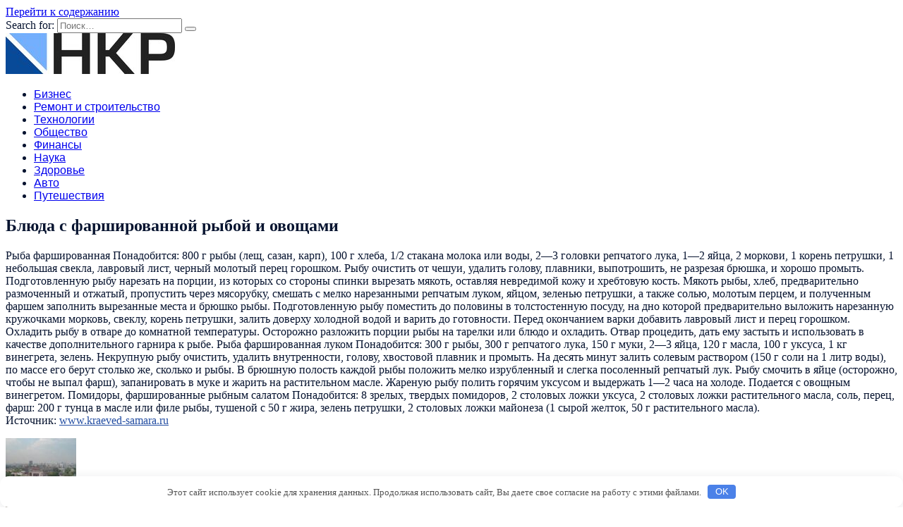

--- FILE ---
content_type: text/html; charset=UTF-8
request_url: http://nalogjul.ru/bluda-s-farshirovannoi-ryboi-i-ovoshami.plp
body_size: 28814
content:
<!doctype html>
<html lang="ru-RU">
<head>
	<meta charset="UTF-8">
	<meta name="viewport" content="width=device-width, initial-scale=1">

	<title>Блюда с фаршированной рыбой и овощами &#8212; HKP</title>
<link rel='dns-prefetch' href='//fonts.googleapis.com' />
<link rel='dns-prefetch' href='//s.w.org' />
<link rel='stylesheet' id='wp-block-library-css'  href='http://nalogjul.ru/wp-includes/css/dist/block-library/style.min.css'  media='all' />
<link rel='stylesheet' id='wp-block-library-theme-css'  href='http://nalogjul.ru/wp-includes/css/dist/block-library/theme.min.css'  media='all' />
<link rel='stylesheet' id='google-fonts-css'  href='https://fonts.googleapis.com/css?family=Montserrat%3A400%2C400i%2C700&#038;subset=cyrillic&#038;display=swap'  media='all' />
<link rel='stylesheet' id='reboot-style-css'  href='http://nalogjul.ru/wp-content/themes/reboot/assets/css/style.min.css'  media='all' />
<script  src='http://nalogjul.ru/wp-includes/js/jquery/jquery.js'></script>
<script  src='http://nalogjul.ru/wp-includes/js/jquery/jquery-migrate.min.js'></script>
<link rel="canonical" href="http://nalogjul.ru/bluda-s-farshirovannoi-ryboi-i-ovoshami.plp" />
<style>.pseudo-clearfy-link { color: #008acf; cursor: pointer;}.pseudo-clearfy-link:hover { text-decoration: none;}</style><link rel="preload" href="http://nalogjul.ru/wp-content/themes/reboot/assets/fonts/wpshop-core.ttf" as="font" crossorigin>
    <style>body{color:#071430}::selection, .card-slider__category, .card-slider-container .swiper-pagination-bullet-active, .post-card--grid .post-card__thumbnail:before, .post-card:not(.post-card--small) .post-card__thumbnail a:before, .post-card:not(.post-card--small) .post-card__category,  .post-box--high .post-box__category span, .post-box--wide .post-box__category span, .page-separator, .pagination .nav-links .page-numbers:not(.dots):not(.current):before, .btn, .btn-primary:hover, .btn-primary:not(:disabled):not(.disabled).active, .btn-primary:not(:disabled):not(.disabled):active, .show>.btn-primary.dropdown-toggle, .comment-respond .form-submit input, .page-links__item{background-color:#254fa3}.entry-image--big .entry-image__body .post-card__category a, .home-text ul:not([class])>li:before, .page-content ul:not([class])>li:before, .taxonomy-description ul:not([class])>li:before, .widget-area .widget_categories ul.menu li a:before, .widget-area .widget_categories ul.menu li span:before, .widget-area .widget_categories>ul li a:before, .widget-area .widget_categories>ul li span:before, .widget-area .widget_nav_menu ul.menu li a:before, .widget-area .widget_nav_menu ul.menu li span:before, .widget-area .widget_nav_menu>ul li a:before, .widget-area .widget_nav_menu>ul li span:before, .page-links .page-numbers:not(.dots):not(.current):before, .page-links .post-page-numbers:not(.dots):not(.current):before, .pagination .nav-links .page-numbers:not(.dots):not(.current):before, .pagination .nav-links .post-page-numbers:not(.dots):not(.current):before, .entry-image--full .entry-image__body .post-card__category a, .entry-image--fullscreen .entry-image__body .post-card__category a, .entry-image--wide .entry-image__body .post-card__category a{background-color:#254fa3}.comment-respond input:focus, select:focus, textarea:focus, .post-card--grid.post-card--thumbnail-no, .post-card--standard:after, .post-card--related.post-card--thumbnail-no:hover, .spoiler-box, .btn-primary, .btn-primary:hover, .btn-primary:not(:disabled):not(.disabled).active, .btn-primary:not(:disabled):not(.disabled):active, .show>.btn-primary.dropdown-toggle, .inp:focus, .entry-tag:focus, .entry-tag:hover, .search-screen .search-form .search-field:focus, .entry-content ul:not([class])>li:before, .text-content ul:not([class])>li:before, .page-content ul:not([class])>li:before, .taxonomy-description ul:not([class])>li:before, .entry-content blockquote,
        .input:focus, input[type=color]:focus, input[type=date]:focus, input[type=datetime-local]:focus, input[type=datetime]:focus, input[type=email]:focus, input[type=month]:focus, input[type=number]:focus, input[type=password]:focus, input[type=range]:focus, input[type=search]:focus, input[type=tel]:focus, input[type=text]:focus, input[type=time]:focus, input[type=url]:focus, input[type=week]:focus, select:focus, textarea:focus{border-color:#254fa3 !important}.post-card--small .post-card__category, .post-card__author:before, .post-card__comments:before, .post-card__date:before, .post-card__like:before, .post-card__views:before, .entry-author:before, .entry-date:before, .entry-time:before, .entry-views:before, .entry-content ol:not([class])>li:before, .text-content ol:not([class])>li:before, .entry-content blockquote:before, .spoiler-box__title:after, .search-icon:hover:before, .search-form .search-submit:hover:before, .star-rating-item.hover,
        .comment-list .bypostauthor>.comment-body .comment-author:after,
        .breadcrumb a, .breadcrumb span,
        .search-screen .search-form .search-submit:before, 
        .star-rating--score-1:not(.hover) .star-rating-item:nth-child(1),
        .star-rating--score-2:not(.hover) .star-rating-item:nth-child(1), .star-rating--score-2:not(.hover) .star-rating-item:nth-child(2),
        .star-rating--score-3:not(.hover) .star-rating-item:nth-child(1), .star-rating--score-3:not(.hover) .star-rating-item:nth-child(2), .star-rating--score-3:not(.hover) .star-rating-item:nth-child(3),
        .star-rating--score-4:not(.hover) .star-rating-item:nth-child(1), .star-rating--score-4:not(.hover) .star-rating-item:nth-child(2), .star-rating--score-4:not(.hover) .star-rating-item:nth-child(3), .star-rating--score-4:not(.hover) .star-rating-item:nth-child(4),
        .star-rating--score-5:not(.hover) .star-rating-item:nth-child(1), .star-rating--score-5:not(.hover) .star-rating-item:nth-child(2), .star-rating--score-5:not(.hover) .star-rating-item:nth-child(3), .star-rating--score-5:not(.hover) .star-rating-item:nth-child(4), .star-rating--score-5:not(.hover) .star-rating-item:nth-child(5){color:#254fa3}.entry-content a:not(.wp-block-button__link), .entry-content a:not(.wp-block-button__link):visited, .spanlink, .comment-reply-link, .pseudo-link, .widget_calendar a, .widget_recent_comments a, .child-categories ul li a{color:#254fa3}.child-categories ul li a{border-color:#254fa3}a:hover, a:focus, a:active, .spanlink:hover, .entry-content a:not(.wp-block-button__link):hover, .entry-content a:not(.wp-block-button__link):focus, .entry-content a:not(.wp-block-button__link):active, .top-menu ul li>span:hover, .main-navigation ul li a:hover, .main-navigation ul li span:hover, .footer-navigation ul li a:hover, .footer-navigation ul li span:hover, .comment-reply-link:hover, .pseudo-link:hover, .child-categories ul li a:hover{color:#3a8fff}.top-menu>ul>li>a:before, .top-menu>ul>li>span:before{background:#3a8fff}.child-categories ul li a:hover, .post-box--no-thumb a:hover{border-color:#3a8fff}.post-box--card:hover{box-shadow: inset 0 0 0 1px #3a8fff}.post-box--card:hover{-webkit-box-shadow: inset 0 0 0 1px #3a8fff}.main-navigation ul li a, .main-navigation ul li span, .footer-navigation ul li a, .footer-navigation ul li span{font-family:"Arial" ,"Helvetica Neue", Helvetica, Arial, sans-serif;}</style>

<meta name="keywords" content="" />
<meta name="description" content="Рыба фаршированная Понадобится: 800 г рыбы (лещ, сазан, карп), 100 г хлеба, 1/2 стакана молока или воды, 2—3 головки репчатого лука, 1—2 яйца, 2 моркови, 1 коре..." />
<link rel="icon" href="http://nalogjul.ru/wp-content/uploads/2023/08/cropped-4101916-32x32.jpeg" sizes="32x32" />
<link rel="icon" href="http://nalogjul.ru/wp-content/uploads/2023/08/cropped-4101916-192x192.jpeg" sizes="192x192" />
<link rel="apple-touch-icon" href="http://nalogjul.ru/wp-content/uploads/2023/08/cropped-4101916-180x180.jpeg" />
<meta name="msapplication-TileImage" content="http://nalogjul.ru/wp-content/uploads/2023/08/cropped-4101916-270x270.jpeg" />
<style>.clearfy-cookie { position:fixed; left:0; right:0; bottom:0; padding:12px; color:#555555; background:#ffffff; box-shadow:0 3px 20px -5px rgba(41, 44, 56, 0.2); z-index:9999; font-size: 13px; border-radius: 12px; transition: .3s; }.clearfy-cookie--left { left: 20px; bottom: 20px; right: auto; max-width: 400px; margin-right: 20px; }.clearfy-cookie--right { left: auto; bottom: 20px; right: 20px; max-width: 400px; margin-left: 20px; }.clearfy-cookie.clearfy-cookie-hide { transform: translateY(150%) translateZ(0); opacity: 0; }.clearfy-cookie-container { max-width:1170px; margin:0 auto; text-align:center; }.clearfy-cookie-accept { background:#4b81e8; color:#fff; border:0; padding:.2em .8em; margin: 0 0 0 .5em; font-size: 13px; border-radius: 4px; cursor: pointer; }.clearfy-cookie-accept:hover,.clearfy-cookie-accept:focus { opacity: .9; }</style>    </head>

<body class="post-template-default single single-post postid-20 single-format-standard wp-embed-responsive sidebar-right">



<div id="page" class="site">
    <a class="skip-link screen-reader-text" href="#content">Перейти к содержанию</a>

    <div class="search-screen-overlay js-search-screen-overlay"></div>
    <div class="search-screen js-search-screen">
        
<form role="search" method="get" class="search-form" action="http://nalogjul.ru/">
    <label>
        <span class="screen-reader-text">Search for:</span>
        <input type="search" class="search-field" placeholder="Поиск…" value="" name="s">
    </label>
    <button type="submit" class="search-submit"></button>
</form>    </div>

    

<header id="masthead" class="site-header full" itemscope itemtype="http://schema.org/WPHeader">
    <div class="site-header-inner fixed">

        <div class="humburger js-humburger"><span></span><span></span><span></span></div>

        
<div class="site-branding">

    <div class="site-logotype"><a href="http://nalogjul.ru/"><img src="http://nalogjul.ru/wp-content/uploads/2023/08/4101916.jpeg" width="240" height="58" alt="HKP"></a></div><div class="site-branding__body"></div></div><!-- .site-branding -->                <div class="header-search">
                    <span class="search-icon js-search-icon"></span>
                </div>
            
    </div>
</header><!-- #masthead -->


    
    
    <nav id="site-navigation" class="main-navigation fixed" itemscope itemtype="http://schema.org/SiteNavigationElement">
        <div class="main-navigation-inner full">
            <div class="menu-299-container"><ul id="header_menu" class="menu"><li id="menu-item-6094" class="menu-item menu-item-type-taxonomy menu-item-object-category menu-item-6094"><a href="http://nalogjul.ru/biznes">Бизнес</a></li>
<li id="menu-item-6095" class="menu-item menu-item-type-taxonomy menu-item-object-category menu-item-6095"><a href="http://nalogjul.ru/remont-i-stroitelstvo">Ремонт и строительство</a></li>
<li id="menu-item-6096" class="menu-item menu-item-type-taxonomy menu-item-object-category menu-item-6096"><a href="http://nalogjul.ru/tehnologii">Технологии</a></li>
<li id="menu-item-6097" class="menu-item menu-item-type-taxonomy menu-item-object-category menu-item-6097"><a href="http://nalogjul.ru/obshhestvo">Общество</a></li>
<li id="menu-item-6098" class="menu-item menu-item-type-taxonomy menu-item-object-category menu-item-6098"><a href="http://nalogjul.ru/finansy">Финансы</a></li>
<li id="menu-item-6099" class="menu-item menu-item-type-taxonomy menu-item-object-category menu-item-6099"><a href="http://nalogjul.ru/nauka">Наука</a></li>
<li id="menu-item-6100" class="menu-item menu-item-type-taxonomy menu-item-object-category menu-item-6100"><a href="http://nalogjul.ru/zdorove">Здоровье</a></li>
<li id="menu-item-6101" class="menu-item menu-item-type-taxonomy menu-item-object-category menu-item-6101"><a href="http://nalogjul.ru/avto">Авто</a></li>
<li id="menu-item-6102" class="menu-item menu-item-type-taxonomy menu-item-object-category menu-item-6102"><a href="http://nalogjul.ru/puteshestviya">Путешествия</a></li>
</ul></div>        </div>
    </nav><!-- #site-navigation -->

    

    <div class="mobile-menu-placeholder js-mobile-menu-placeholder"></div>
    
	
    <div id="content" class="site-content fixed">

        
        <div class="site-content-inner">
    
        
        <div id="primary" class="content-area" itemscope itemtype="http://schema.org/Article">
            <main id="main" class="site-main article-card">

                
<article id="post-20" class="article-post post-20 post type-post status-publish format-standard  category-raznoe">

    
        
                                <h1 class="entry-title" itemprop="headline">Блюда с фаршированной рыбой и овощами</h1>
                    
        
        
    
    
    
    <div class="entry-content" itemprop="articleBody">
        <p>Рыба фаршированная Понадобится: 800 г рыбы (лещ, сазан, карп), 100 г хлеба, 1/2 стакана молока или воды, 2—3 головки репчатого лука, 1—2 яйца, 2 моркови, 1 корень петрушки, 1 небольшая свекла, лавровый лист, черный молотый перец горошком. Рыбу очистить от чешуи, удалить голову, <span id="more-20"></span>плавники, выпотрошить, не разрезая брюшка, и хорошо промыть. Подготовленную рыбу нарезать на порции, из которых со стороны спинки вырезать мякоть, оставляя невредимой кожу и хребтовую кость. Мякоть рыбы, хлеб, предварительно размоченный и отжатый, пропустить через мясорубку, смешать с мелко нарезанными репчатым луком, яйцом, зеленью петрушки, а также солью, молотым перцем, и полученным фаршем заполнить вырезанные места и брюшко рыбы. Подготовленную рыбу поместить до половины в толстостенную посуду, на дно которой предварительно выложить нарезанную кружочками морковь, свеклу, корень петрушки, залить доверху холодной водой и варить до готовности. Перед окончанием варки добавить лавровый лист и перец горошком. Охладить рыбу в отваре до комнатной температуры. Осторожно разложить порции рыбы на тарелки или блюдо и охладить. Отвар процедить, дать ему застыть и использовать в качестве дополнительного гарнира к рыбе. Рыба фаршированная луком Понадобится: 300 г рыбы, 300 г репчатого лука, 150 г муки, 2—3 яйца, 120 г масла, 100 г уксуса, 1 кг винегрета, зелень. Некрупную рыбу очистить, удалить внутренности, голову, хвостовой плавник и промыть. На десять минут залить солевым раствором (150 г соли на 1 литр воды), по массе его берут столько же, сколько и рыбы. В брюшную полость каждой рыбы положить мелко изрубленный и слегка посоленный репчатый лук. Рыбу смочить в яйце (осторожно, чтобы не выпал фарш), запанировать в муке и жарить на растительном масле. Жареную рыбу полить горячим уксусом и выдержать 1—2 часа на холоде. Подается с овощным винегретом. Помидоры, фаршированные рыбным салатом Понадобится: 8 зрелых, твердых помидоров, 2 столовых ложки уксуса, 2 столовых ложки растительного масла, соль, перец, фарш: 200 г тунца в масле или филе рыбы, тушеной с 50 г жира, зелень петрушки, 2 столовых ложки майонеза (1 сырой желток, 50 г растительного масла).<br />
 Источник: <noindex><a href="http://www.kraeved-samara.ru/archives/9228" target="_blank" rel="nofollow noopener noreferrer">www.kraeved-samara.ru</a></noindex></p>
<!-- toc empty -->    </div><!-- .entry-content -->

</article>








    <div class="entry-social">
		
        		<div class="social-buttons"><span class="social-button social-button--vkontakte" data-social="vkontakte" data-image=""></span><span class="social-button social-button--facebook" data-social="facebook"></span><span class="social-button social-button--telegram" data-social="telegram"></span><span class="social-button social-button--odnoklassniki" data-social="odnoklassniki"></span><span class="social-button social-button--twitter" data-social="twitter"></span><span class="social-button social-button--sms" data-social="sms"></span><span class="social-button social-button--whatsapp" data-social="whatsapp"></span></div>            </div>





    <meta itemprop="author" content="admin">
<meta itemscope itemprop="mainEntityOfPage" itemType="https://schema.org/WebPage" itemid="http://nalogjul.ru/bluda-s-farshirovannoi-ryboi-i-ovoshami.plp" content="Блюда с фаршированной рыбой и овощами">
    <meta itemprop="dateModified" content="2023-05-25">
    <meta itemprop="datePublished" content="2023-05-25T22:38:12+03:00">
<div itemprop="publisher" itemscope itemtype="https://schema.org/Organization" style="display: none;"><div itemprop="logo" itemscope itemtype="https://schema.org/ImageObject"><img itemprop="url image" src="http://nalogjul.ru/wp-content/uploads/2023/08/4101916.jpeg" alt="HKP"></div><meta itemprop="name" content="HKP"><meta itemprop="telephone" content="HKP"><meta itemprop="address" content="http://nalogjul.ru"></div>
            </main><!-- #main -->
        </div><!-- #primary -->

        
<aside id="secondary" class="widget-area" itemscope itemtype="http://schema.org/WPSideBar">
    <div class="sticky-sidebar js-sticky-sidebar">

        
        <div id="execphp-4" class="widget widget_execphp">			<div class="execphpwidget"><!--630d91f4--><!--630d91f4--><script async="async" src="https://w.uptolike.com/widgets/v1/zp.js?pid=lf89558a7b2aabd5017f2e111b881e339af3894694" type="text/javascript"></script></div>
		</div><div id="wpshop_widget_articles-3" class="widget widget_wpshop_widget_articles"><div class="widget-articles">
<article class="post-card post-card--small">
            <div class="post-card__thumbnail">
            <a href="http://nalogjul.ru/semenovskaia-ploshad-moskvy-istoriia-foto.plp" target="_blank">
                <img width="100" height="100" src="http://nalogjul.ru/wp-content/uploads/2023/06/semenovskaja-ploshhad-moskvy-istorija-foto-90c9d93-100x100.jpg" class="attachment-reboot_square size-reboot_square wp-post-image" alt="" />            </a>
        </div>
    
    <div class="post-card__body">
        
        <div class="post-card__title"><a href="http://nalogjul.ru/semenovskaia-ploshad-moskvy-istoriia-foto.plp">Семеновская площадь Москвы: история, фото</a></div>

                
            </div>
</article>
<article class="post-card post-card--small">
            <div class="post-card__thumbnail">
            <a href="http://nalogjul.ru/chto-lychshe-ne-pokypat-v-svetofore.plp" target="_blank">
                <img width="100" height="100" src="http://nalogjul.ru/wp-content/uploads/2023/06/chto-luchshe-ne-pokupat-v-svetofore-b8c9be7-100x100.jpg" class="attachment-reboot_square size-reboot_square wp-post-image" alt="" />            </a>
        </div>
    
    <div class="post-card__body">
        
        <div class="post-card__title"><a href="http://nalogjul.ru/chto-lychshe-ne-pokypat-v-svetofore.plp">Что лучше не покупать в Светофоре?</a></div>

                
            </div>
</article>
<article class="post-card post-card--small">
            <div class="post-card__thumbnail">
            <a href="http://nalogjul.ru/chto-vyshlo-iz-mody-v-dizaine-interera-2021-goda.plp" target="_blank">
                <img width="100" height="100" src="http://nalogjul.ru/wp-content/uploads/2023/06/chto-vyshlo-iz-mody-v-dizajne-interera-2021-goda-1c822e7-100x100.jpg" class="attachment-reboot_square size-reboot_square wp-post-image" alt="" />            </a>
        </div>
    
    <div class="post-card__body">
        
        <div class="post-card__title"><a href="http://nalogjul.ru/chto-vyshlo-iz-mody-v-dizaine-interera-2021-goda.plp">Что вышло из моды в дизайне интерьера 2021 года?</a></div>

                
            </div>
</article>
<article class="post-card post-card--small">
            <div class="post-card__thumbnail">
            <a href="http://nalogjul.ru/kyda-shodit-s-parnem-v-moskve-spisok-mest-interesnye-idei-i-otzyvy.plp" target="_blank">
                <img width="100" height="100" src="http://nalogjul.ru/wp-content/uploads/2023/06/kuda-shodit-s-parnem-v-moskve-spisok-mest-interesnye-idei-i-otzyvy-52f87db-100x100.jpg" class="attachment-reboot_square size-reboot_square wp-post-image" alt="" />            </a>
        </div>
    
    <div class="post-card__body">
        
        <div class="post-card__title"><a href="http://nalogjul.ru/kyda-shodit-s-parnem-v-moskve-spisok-mest-interesnye-idei-i-otzyvy.plp">Куда сходить с парнем в Москве? Список мест, интересные идеи и отзывы</a></div>

                
            </div>
</article>
<article class="post-card post-card--small">
            <div class="post-card__thumbnail">
            <a href="http://nalogjul.ru/sydba-generala-romanova-biografiia-lichnaia-jizn-semia-sostoianie-zdorovia.plp" target="_blank">
                <img width="100" height="100" src="http://nalogjul.ru/wp-content/uploads/2023/06/sudba-generala-romanova-biografija-lichnaja-zhizn-semja-sostojanie-zdorovja-14394a9-100x100.jpg" class="attachment-reboot_square size-reboot_square wp-post-image" alt="" />            </a>
        </div>
    
    <div class="post-card__body">
        
        <div class="post-card__title"><a href="http://nalogjul.ru/sydba-generala-romanova-biografiia-lichnaia-jizn-semia-sostoianie-zdorovia.plp">Судьба генерала Романова: биография, личная жизнь, семья, состояние здоровья</a></div>

                
            </div>
</article></div></div><div id="categories-3" class="widget widget_categories"><div class="widget-header">Рубрики</div>		<ul>
				<li class="cat-item cat-item-43"><a href="http://nalogjul.ru/avto">Авто</a>
</li>
	<li class="cat-item cat-item-42"><a href="http://nalogjul.ru/biznes">Бизнес</a>
</li>
	<li class="cat-item cat-item-40"><a href="http://nalogjul.ru/nauka">Наука</a>
</li>
	<li class="cat-item cat-item-39"><a href="http://nalogjul.ru/obshhestvo">Общество</a>
</li>
	<li class="cat-item cat-item-38"><a href="http://nalogjul.ru/puteshestviya">Путешествия</a>
</li>
	<li class="cat-item cat-item-1"><a href="http://nalogjul.ru/raznoe">Разное</a>
</li>
	<li class="cat-item cat-item-37"><a href="http://nalogjul.ru/remont-i-stroitelstvo">Ремонт и строительство</a>
</li>
	<li class="cat-item cat-item-36"><a href="http://nalogjul.ru/tehnologii">Технологии</a>
</li>
	<li class="cat-item cat-item-35"><a href="http://nalogjul.ru/finansy">Финансы</a>
</li>
		</ul>
			</div><div id="execphp-3" class="widget widget_execphp">			<div class="execphpwidget"> <center><!--6e5dce93--><!--6e5dce93--><script async="async" src="https://w.uptolike.com/widgets/v1/zp.js?pid=tl89558a7b2aabd5017f2e111b881e339af3894694" type="text/javascript"></script></center></div>
		</div>
        
    </div>
</aside><!-- #secondary -->

    
    <div id="related-posts" class="related-posts fixed"><div class="related-posts__header">Вам также может понравиться</div><div class="post-cards post-cards--vertical">
<div class="post-card post-card--related post-card--thumbnail-no">
    <div class="post-card__title"><a href="http://nalogjul.ru/skoro-vyidet-dokymentalnyi-film-o-tome-forde.plp">Скоро выйдет документальный фильм о Томе Форде</a></div>
</div>

<div class="post-card post-card--related post-card--thumbnail-no">
    <div class="post-card__title"><a href="http://nalogjul.ru/moda-2011-vstrechaem-leto-v-sapogah.plp">Мода 2011: встречаем лето в сапогах</a></div>
</div>

<div class="post-card post-card--related post-card--thumbnail-no">
    <div class="post-card__title"><a href="http://nalogjul.ru/smotrim-osennuu-kollekciu-v-boho-stile-ot-elizabeth-james.plp">Смотрим осеннюю коллекцию в бохо-стиле от Elizabeth &#038; James</a></div>
</div>

<div class="post-card post-card--related post-card--thumbnail-no">
    <div class="post-card__title"><a href="http://nalogjul.ru/pokaz-ysl-resort-2012.plp">Показ YSL Resort 2012</a></div>
</div>
</div></div>

</div><!--.site-content-inner-->


</div><!--.site-content-->





<div class="site-footer-container ">

    

    <footer id="colophon" class="site-footer site-footer--style-gray full">
        <div class="site-footer-inner fixed">

            
            
<div class="footer-bottom">
    <div class="footer-info">
        © 2026 HKP
	        </div>

    </div>
        </div>
    </footer><!--.site-footer-->
</div>


    <button type="button" class="scrolltop js-scrolltop"></button>

</div><!-- #page -->

<script>var pseudo_links = document.querySelectorAll(".pseudo-clearfy-link");for (var i=0;i<pseudo_links.length;i++ ) { pseudo_links[i].addEventListener("click", function(e){   window.open( e.target.getAttribute("data-uri") ); }); }</script><script type='text/javascript'>
/* <![CDATA[ */
var settings_array = {"rating_text_average":"\u0441\u0440\u0435\u0434\u043d\u0435\u0435","rating_text_from":"\u0438\u0437","lightbox_display":"1","sidebar_fixed":"1"};
var wps_ajax = {"url":"http:\/\/nalogjul.ru\/wp-admin\/admin-ajax.php","nonce":"73c72c85ac"};
/* ]]> */
</script>
<script  src='http://nalogjul.ru/wp-content/themes/reboot/assets/js/scripts.min.js'></script>
<script  src='http://nalogjul.ru/wp-includes/js/comment-reply.min.js'></script>
<div id="clearfy-cookie" class="clearfy-cookie clearfy-cookie-hide clearfy-cookie--bottom">  <div class="clearfy-cookie-container">   Этот сайт использует cookie для хранения данных. Продолжая использовать сайт, Вы даете свое согласие на работу с этими файлами.   <button id="clearfy-cookie-accept" class="clearfy-cookie-accept">OK</button>  </div></div><script>var cookie_clearfy_hide = document.cookie.replace(/(?:(?:^|.*;\s*)clearfy_cookie_hide\s*\=\s*([^;]*).*$)|^.*$/, "$1");if ( ! cookie_clearfy_hide.length ) {  document.getElementById("clearfy-cookie").classList.remove("clearfy-cookie-hide");} document.getElementById("clearfy-cookie-accept").onclick = function() { document.getElementById("clearfy-cookie").className += " clearfy-cookie-hide"; var clearfy_cookie_date = new Date(new Date().getTime() + 31536000 * 1000); document.cookie = "clearfy_cookie_hide=yes; path=/; expires=" + clearfy_cookie_date.toUTCString(); setTimeout(function() { document.getElementById("clearfy-cookie").parentNode.removeChild( document.getElementById("clearfy-cookie") ); }, 300);}</script>


</body>
</html>

--- FILE ---
content_type: application/javascript;charset=utf-8
request_url: https://w.uptolike.com/widgets/v1/version.js?cb=cb__utl_cb_share_1768646472574356
body_size: 397
content:
cb__utl_cb_share_1768646472574356('1ea92d09c43527572b24fe052f11127b');